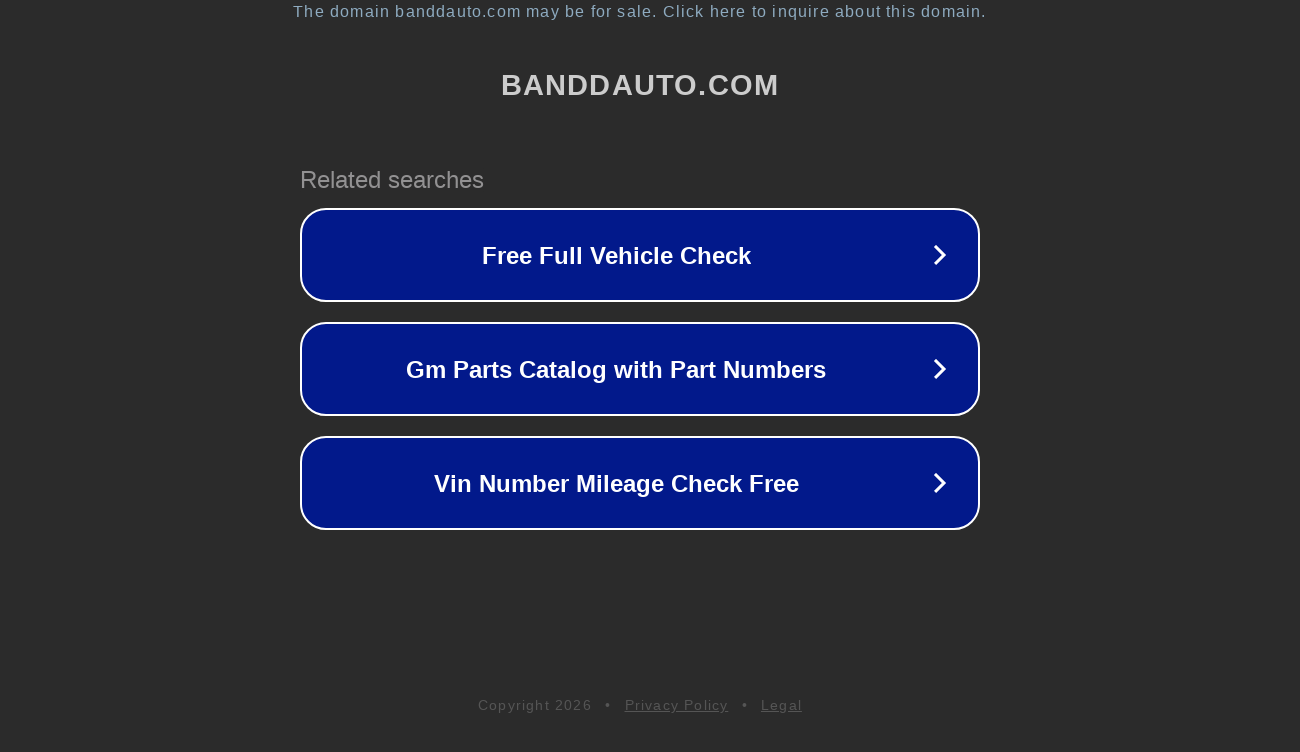

--- FILE ---
content_type: text/html; charset=utf-8
request_url: http://ww6.banddauto.com/
body_size: 1050
content:
<!doctype html>
<html data-adblockkey="MFwwDQYJKoZIhvcNAQEBBQADSwAwSAJBANDrp2lz7AOmADaN8tA50LsWcjLFyQFcb/P2Txc58oYOeILb3vBw7J6f4pamkAQVSQuqYsKx3YzdUHCvbVZvFUsCAwEAAQ==_Yp3Rv/J7Rzx9V1aVpyUdSbP0F0QWZsyqyXubTNaDspaNi8krobxJHoYQ/AG4nfIL0bcNrdTrDVoISWP6SjARNA==" lang="en" style="background: #2B2B2B;">
<head>
    <meta charset="utf-8">
    <meta name="viewport" content="width=device-width, initial-scale=1">
    <link rel="icon" href="[data-uri]">
    <link rel="preconnect" href="https://www.google.com" crossorigin>
</head>
<body>
<div id="target" style="opacity: 0"></div>
<script>window.park = "[base64]";</script>
<script src="/bkiAfzSyh.js"></script>
</body>
</html>
